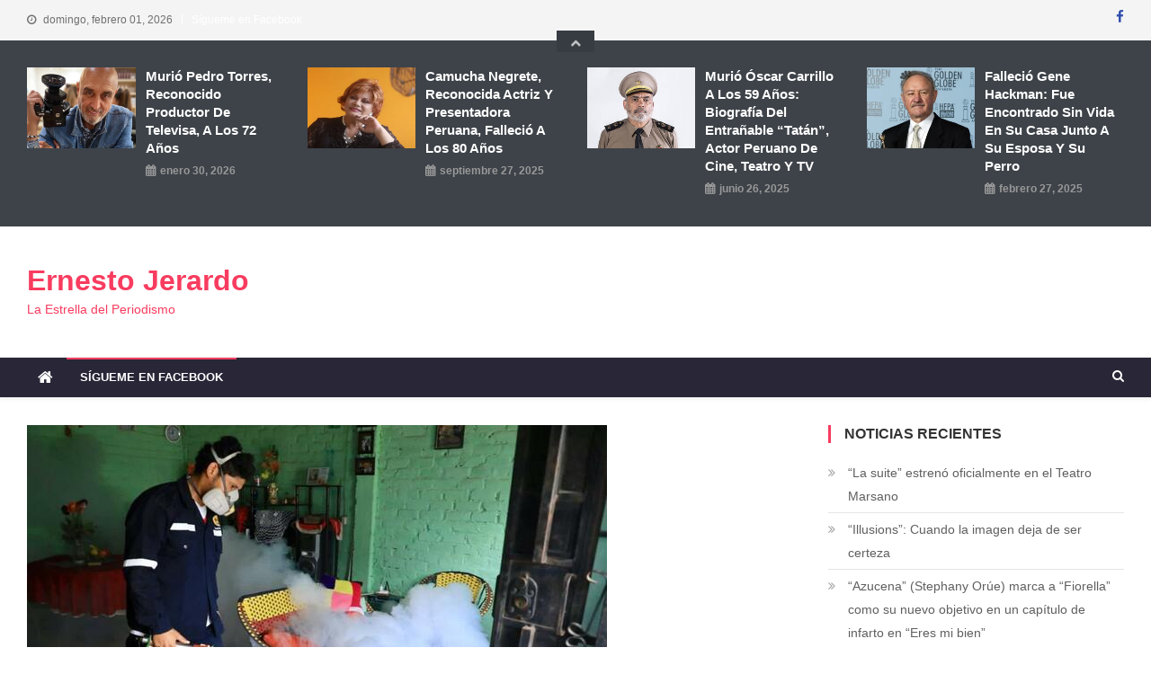

--- FILE ---
content_type: text/html; charset=UTF-8
request_url: https://www.ernestojerardo.com/2023/08/ins-advirtio-que-incremento-de-la-temperatura-por-el-cambio-climatico-favorece-la-propagacion-y-expansion-del-zancudo-transmisor-del-dengue/
body_size: 16645
content:
<!doctype html>
<html lang="es-PE">
<head>
<meta charset="UTF-8">
<meta name="viewport" content="width=device-width, initial-scale=1">
<link rel="profile" href="http://gmpg.org/xfn/11">

<title>INS advirtió que incremento de la temperatura por el cambio climático favorece la propagación y expansión del zancudo transmisor del dengue &#8211; Ernesto Jerardo</title>
<meta name='robots' content='max-image-preview:large' />
<link rel='dns-prefetch' href='//fonts.googleapis.com' />
<link rel="alternate" type="application/rss+xml" title="Ernesto Jerardo &raquo; Feed" href="https://www.ernestojerardo.com/feed/" />
<link rel="alternate" type="application/rss+xml" title="Ernesto Jerardo &raquo; Feed de los comentarios" href="https://www.ernestojerardo.com/comments/feed/" />
<link rel="alternate" type="application/rss+xml" title="Ernesto Jerardo &raquo; Comentario INS advirtió que incremento de la temperatura por el cambio climático favorece la propagación y expansión del zancudo transmisor del dengue del feed" href="https://www.ernestojerardo.com/2023/08/ins-advirtio-que-incremento-de-la-temperatura-por-el-cambio-climatico-favorece-la-propagacion-y-expansion-del-zancudo-transmisor-del-dengue/feed/" />
<link rel="alternate" title="oEmbed (JSON)" type="application/json+oembed" href="https://www.ernestojerardo.com/wp-json/oembed/1.0/embed?url=https%3A%2F%2Fwww.ernestojerardo.com%2F2023%2F08%2Fins-advirtio-que-incremento-de-la-temperatura-por-el-cambio-climatico-favorece-la-propagacion-y-expansion-del-zancudo-transmisor-del-dengue%2F" />
<link rel="alternate" title="oEmbed (XML)" type="text/xml+oembed" href="https://www.ernestojerardo.com/wp-json/oembed/1.0/embed?url=https%3A%2F%2Fwww.ernestojerardo.com%2F2023%2F08%2Fins-advirtio-que-incremento-de-la-temperatura-por-el-cambio-climatico-favorece-la-propagacion-y-expansion-del-zancudo-transmisor-del-dengue%2F&#038;format=xml" />
		<!-- This site uses the Google Analytics by MonsterInsights plugin v9.11.1 - Using Analytics tracking - https://www.monsterinsights.com/ -->
		<!-- Note: MonsterInsights is not currently configured on this site. The site owner needs to authenticate with Google Analytics in the MonsterInsights settings panel. -->
					<!-- No tracking code set -->
				<!-- / Google Analytics by MonsterInsights -->
		<style id='wp-img-auto-sizes-contain-inline-css' type='text/css'>
img:is([sizes=auto i],[sizes^="auto," i]){contain-intrinsic-size:3000px 1500px}
/*# sourceURL=wp-img-auto-sizes-contain-inline-css */
</style>
<style id='wp-emoji-styles-inline-css' type='text/css'>

	img.wp-smiley, img.emoji {
		display: inline !important;
		border: none !important;
		box-shadow: none !important;
		height: 1em !important;
		width: 1em !important;
		margin: 0 0.07em !important;
		vertical-align: -0.1em !important;
		background: none !important;
		padding: 0 !important;
	}
/*# sourceURL=wp-emoji-styles-inline-css */
</style>
<style id='wp-block-library-inline-css' type='text/css'>
:root{--wp-block-synced-color:#7a00df;--wp-block-synced-color--rgb:122,0,223;--wp-bound-block-color:var(--wp-block-synced-color);--wp-editor-canvas-background:#ddd;--wp-admin-theme-color:#007cba;--wp-admin-theme-color--rgb:0,124,186;--wp-admin-theme-color-darker-10:#006ba1;--wp-admin-theme-color-darker-10--rgb:0,107,160.5;--wp-admin-theme-color-darker-20:#005a87;--wp-admin-theme-color-darker-20--rgb:0,90,135;--wp-admin-border-width-focus:2px}@media (min-resolution:192dpi){:root{--wp-admin-border-width-focus:1.5px}}.wp-element-button{cursor:pointer}:root .has-very-light-gray-background-color{background-color:#eee}:root .has-very-dark-gray-background-color{background-color:#313131}:root .has-very-light-gray-color{color:#eee}:root .has-very-dark-gray-color{color:#313131}:root .has-vivid-green-cyan-to-vivid-cyan-blue-gradient-background{background:linear-gradient(135deg,#00d084,#0693e3)}:root .has-purple-crush-gradient-background{background:linear-gradient(135deg,#34e2e4,#4721fb 50%,#ab1dfe)}:root .has-hazy-dawn-gradient-background{background:linear-gradient(135deg,#faaca8,#dad0ec)}:root .has-subdued-olive-gradient-background{background:linear-gradient(135deg,#fafae1,#67a671)}:root .has-atomic-cream-gradient-background{background:linear-gradient(135deg,#fdd79a,#004a59)}:root .has-nightshade-gradient-background{background:linear-gradient(135deg,#330968,#31cdcf)}:root .has-midnight-gradient-background{background:linear-gradient(135deg,#020381,#2874fc)}:root{--wp--preset--font-size--normal:16px;--wp--preset--font-size--huge:42px}.has-regular-font-size{font-size:1em}.has-larger-font-size{font-size:2.625em}.has-normal-font-size{font-size:var(--wp--preset--font-size--normal)}.has-huge-font-size{font-size:var(--wp--preset--font-size--huge)}.has-text-align-center{text-align:center}.has-text-align-left{text-align:left}.has-text-align-right{text-align:right}.has-fit-text{white-space:nowrap!important}#end-resizable-editor-section{display:none}.aligncenter{clear:both}.items-justified-left{justify-content:flex-start}.items-justified-center{justify-content:center}.items-justified-right{justify-content:flex-end}.items-justified-space-between{justify-content:space-between}.screen-reader-text{border:0;clip-path:inset(50%);height:1px;margin:-1px;overflow:hidden;padding:0;position:absolute;width:1px;word-wrap:normal!important}.screen-reader-text:focus{background-color:#ddd;clip-path:none;color:#444;display:block;font-size:1em;height:auto;left:5px;line-height:normal;padding:15px 23px 14px;text-decoration:none;top:5px;width:auto;z-index:100000}html :where(.has-border-color){border-style:solid}html :where([style*=border-top-color]){border-top-style:solid}html :where([style*=border-right-color]){border-right-style:solid}html :where([style*=border-bottom-color]){border-bottom-style:solid}html :where([style*=border-left-color]){border-left-style:solid}html :where([style*=border-width]){border-style:solid}html :where([style*=border-top-width]){border-top-style:solid}html :where([style*=border-right-width]){border-right-style:solid}html :where([style*=border-bottom-width]){border-bottom-style:solid}html :where([style*=border-left-width]){border-left-style:solid}html :where(img[class*=wp-image-]){height:auto;max-width:100%}:where(figure){margin:0 0 1em}html :where(.is-position-sticky){--wp-admin--admin-bar--position-offset:var(--wp-admin--admin-bar--height,0px)}@media screen and (max-width:600px){html :where(.is-position-sticky){--wp-admin--admin-bar--position-offset:0px}}

/*# sourceURL=wp-block-library-inline-css */
</style><style id='global-styles-inline-css' type='text/css'>
:root{--wp--preset--aspect-ratio--square: 1;--wp--preset--aspect-ratio--4-3: 4/3;--wp--preset--aspect-ratio--3-4: 3/4;--wp--preset--aspect-ratio--3-2: 3/2;--wp--preset--aspect-ratio--2-3: 2/3;--wp--preset--aspect-ratio--16-9: 16/9;--wp--preset--aspect-ratio--9-16: 9/16;--wp--preset--color--black: #000000;--wp--preset--color--cyan-bluish-gray: #abb8c3;--wp--preset--color--white: #ffffff;--wp--preset--color--pale-pink: #f78da7;--wp--preset--color--vivid-red: #cf2e2e;--wp--preset--color--luminous-vivid-orange: #ff6900;--wp--preset--color--luminous-vivid-amber: #fcb900;--wp--preset--color--light-green-cyan: #7bdcb5;--wp--preset--color--vivid-green-cyan: #00d084;--wp--preset--color--pale-cyan-blue: #8ed1fc;--wp--preset--color--vivid-cyan-blue: #0693e3;--wp--preset--color--vivid-purple: #9b51e0;--wp--preset--gradient--vivid-cyan-blue-to-vivid-purple: linear-gradient(135deg,rgb(6,147,227) 0%,rgb(155,81,224) 100%);--wp--preset--gradient--light-green-cyan-to-vivid-green-cyan: linear-gradient(135deg,rgb(122,220,180) 0%,rgb(0,208,130) 100%);--wp--preset--gradient--luminous-vivid-amber-to-luminous-vivid-orange: linear-gradient(135deg,rgb(252,185,0) 0%,rgb(255,105,0) 100%);--wp--preset--gradient--luminous-vivid-orange-to-vivid-red: linear-gradient(135deg,rgb(255,105,0) 0%,rgb(207,46,46) 100%);--wp--preset--gradient--very-light-gray-to-cyan-bluish-gray: linear-gradient(135deg,rgb(238,238,238) 0%,rgb(169,184,195) 100%);--wp--preset--gradient--cool-to-warm-spectrum: linear-gradient(135deg,rgb(74,234,220) 0%,rgb(151,120,209) 20%,rgb(207,42,186) 40%,rgb(238,44,130) 60%,rgb(251,105,98) 80%,rgb(254,248,76) 100%);--wp--preset--gradient--blush-light-purple: linear-gradient(135deg,rgb(255,206,236) 0%,rgb(152,150,240) 100%);--wp--preset--gradient--blush-bordeaux: linear-gradient(135deg,rgb(254,205,165) 0%,rgb(254,45,45) 50%,rgb(107,0,62) 100%);--wp--preset--gradient--luminous-dusk: linear-gradient(135deg,rgb(255,203,112) 0%,rgb(199,81,192) 50%,rgb(65,88,208) 100%);--wp--preset--gradient--pale-ocean: linear-gradient(135deg,rgb(255,245,203) 0%,rgb(182,227,212) 50%,rgb(51,167,181) 100%);--wp--preset--gradient--electric-grass: linear-gradient(135deg,rgb(202,248,128) 0%,rgb(113,206,126) 100%);--wp--preset--gradient--midnight: linear-gradient(135deg,rgb(2,3,129) 0%,rgb(40,116,252) 100%);--wp--preset--font-size--small: 13px;--wp--preset--font-size--medium: 20px;--wp--preset--font-size--large: 36px;--wp--preset--font-size--x-large: 42px;--wp--preset--spacing--20: 0.44rem;--wp--preset--spacing--30: 0.67rem;--wp--preset--spacing--40: 1rem;--wp--preset--spacing--50: 1.5rem;--wp--preset--spacing--60: 2.25rem;--wp--preset--spacing--70: 3.38rem;--wp--preset--spacing--80: 5.06rem;--wp--preset--shadow--natural: 6px 6px 9px rgba(0, 0, 0, 0.2);--wp--preset--shadow--deep: 12px 12px 50px rgba(0, 0, 0, 0.4);--wp--preset--shadow--sharp: 6px 6px 0px rgba(0, 0, 0, 0.2);--wp--preset--shadow--outlined: 6px 6px 0px -3px rgb(255, 255, 255), 6px 6px rgb(0, 0, 0);--wp--preset--shadow--crisp: 6px 6px 0px rgb(0, 0, 0);}:where(.is-layout-flex){gap: 0.5em;}:where(.is-layout-grid){gap: 0.5em;}body .is-layout-flex{display: flex;}.is-layout-flex{flex-wrap: wrap;align-items: center;}.is-layout-flex > :is(*, div){margin: 0;}body .is-layout-grid{display: grid;}.is-layout-grid > :is(*, div){margin: 0;}:where(.wp-block-columns.is-layout-flex){gap: 2em;}:where(.wp-block-columns.is-layout-grid){gap: 2em;}:where(.wp-block-post-template.is-layout-flex){gap: 1.25em;}:where(.wp-block-post-template.is-layout-grid){gap: 1.25em;}.has-black-color{color: var(--wp--preset--color--black) !important;}.has-cyan-bluish-gray-color{color: var(--wp--preset--color--cyan-bluish-gray) !important;}.has-white-color{color: var(--wp--preset--color--white) !important;}.has-pale-pink-color{color: var(--wp--preset--color--pale-pink) !important;}.has-vivid-red-color{color: var(--wp--preset--color--vivid-red) !important;}.has-luminous-vivid-orange-color{color: var(--wp--preset--color--luminous-vivid-orange) !important;}.has-luminous-vivid-amber-color{color: var(--wp--preset--color--luminous-vivid-amber) !important;}.has-light-green-cyan-color{color: var(--wp--preset--color--light-green-cyan) !important;}.has-vivid-green-cyan-color{color: var(--wp--preset--color--vivid-green-cyan) !important;}.has-pale-cyan-blue-color{color: var(--wp--preset--color--pale-cyan-blue) !important;}.has-vivid-cyan-blue-color{color: var(--wp--preset--color--vivid-cyan-blue) !important;}.has-vivid-purple-color{color: var(--wp--preset--color--vivid-purple) !important;}.has-black-background-color{background-color: var(--wp--preset--color--black) !important;}.has-cyan-bluish-gray-background-color{background-color: var(--wp--preset--color--cyan-bluish-gray) !important;}.has-white-background-color{background-color: var(--wp--preset--color--white) !important;}.has-pale-pink-background-color{background-color: var(--wp--preset--color--pale-pink) !important;}.has-vivid-red-background-color{background-color: var(--wp--preset--color--vivid-red) !important;}.has-luminous-vivid-orange-background-color{background-color: var(--wp--preset--color--luminous-vivid-orange) !important;}.has-luminous-vivid-amber-background-color{background-color: var(--wp--preset--color--luminous-vivid-amber) !important;}.has-light-green-cyan-background-color{background-color: var(--wp--preset--color--light-green-cyan) !important;}.has-vivid-green-cyan-background-color{background-color: var(--wp--preset--color--vivid-green-cyan) !important;}.has-pale-cyan-blue-background-color{background-color: var(--wp--preset--color--pale-cyan-blue) !important;}.has-vivid-cyan-blue-background-color{background-color: var(--wp--preset--color--vivid-cyan-blue) !important;}.has-vivid-purple-background-color{background-color: var(--wp--preset--color--vivid-purple) !important;}.has-black-border-color{border-color: var(--wp--preset--color--black) !important;}.has-cyan-bluish-gray-border-color{border-color: var(--wp--preset--color--cyan-bluish-gray) !important;}.has-white-border-color{border-color: var(--wp--preset--color--white) !important;}.has-pale-pink-border-color{border-color: var(--wp--preset--color--pale-pink) !important;}.has-vivid-red-border-color{border-color: var(--wp--preset--color--vivid-red) !important;}.has-luminous-vivid-orange-border-color{border-color: var(--wp--preset--color--luminous-vivid-orange) !important;}.has-luminous-vivid-amber-border-color{border-color: var(--wp--preset--color--luminous-vivid-amber) !important;}.has-light-green-cyan-border-color{border-color: var(--wp--preset--color--light-green-cyan) !important;}.has-vivid-green-cyan-border-color{border-color: var(--wp--preset--color--vivid-green-cyan) !important;}.has-pale-cyan-blue-border-color{border-color: var(--wp--preset--color--pale-cyan-blue) !important;}.has-vivid-cyan-blue-border-color{border-color: var(--wp--preset--color--vivid-cyan-blue) !important;}.has-vivid-purple-border-color{border-color: var(--wp--preset--color--vivid-purple) !important;}.has-vivid-cyan-blue-to-vivid-purple-gradient-background{background: var(--wp--preset--gradient--vivid-cyan-blue-to-vivid-purple) !important;}.has-light-green-cyan-to-vivid-green-cyan-gradient-background{background: var(--wp--preset--gradient--light-green-cyan-to-vivid-green-cyan) !important;}.has-luminous-vivid-amber-to-luminous-vivid-orange-gradient-background{background: var(--wp--preset--gradient--luminous-vivid-amber-to-luminous-vivid-orange) !important;}.has-luminous-vivid-orange-to-vivid-red-gradient-background{background: var(--wp--preset--gradient--luminous-vivid-orange-to-vivid-red) !important;}.has-very-light-gray-to-cyan-bluish-gray-gradient-background{background: var(--wp--preset--gradient--very-light-gray-to-cyan-bluish-gray) !important;}.has-cool-to-warm-spectrum-gradient-background{background: var(--wp--preset--gradient--cool-to-warm-spectrum) !important;}.has-blush-light-purple-gradient-background{background: var(--wp--preset--gradient--blush-light-purple) !important;}.has-blush-bordeaux-gradient-background{background: var(--wp--preset--gradient--blush-bordeaux) !important;}.has-luminous-dusk-gradient-background{background: var(--wp--preset--gradient--luminous-dusk) !important;}.has-pale-ocean-gradient-background{background: var(--wp--preset--gradient--pale-ocean) !important;}.has-electric-grass-gradient-background{background: var(--wp--preset--gradient--electric-grass) !important;}.has-midnight-gradient-background{background: var(--wp--preset--gradient--midnight) !important;}.has-small-font-size{font-size: var(--wp--preset--font-size--small) !important;}.has-medium-font-size{font-size: var(--wp--preset--font-size--medium) !important;}.has-large-font-size{font-size: var(--wp--preset--font-size--large) !important;}.has-x-large-font-size{font-size: var(--wp--preset--font-size--x-large) !important;}
/*# sourceURL=global-styles-inline-css */
</style>

<style id='classic-theme-styles-inline-css' type='text/css'>
/*! This file is auto-generated */
.wp-block-button__link{color:#fff;background-color:#32373c;border-radius:9999px;box-shadow:none;text-decoration:none;padding:calc(.667em + 2px) calc(1.333em + 2px);font-size:1.125em}.wp-block-file__button{background:#32373c;color:#fff;text-decoration:none}
/*# sourceURL=/wp-includes/css/classic-themes.min.css */
</style>
<link rel='stylesheet' id='dashicons-css' href='https://www.ernestojerardo.com/wp-includes/css/dashicons.min.css?ver=6.9' type='text/css' media='all' />
<link rel='stylesheet' id='everest-forms-general-css' href='https://www.ernestojerardo.com/wp-content/plugins/everest-forms/assets/css/everest-forms.css?ver=3.4.2.1' type='text/css' media='all' />
<link rel='stylesheet' id='jquery-intl-tel-input-css' href='https://www.ernestojerardo.com/wp-content/plugins/everest-forms/assets/css/intlTelInput.css?ver=3.4.2.1' type='text/css' media='all' />
<link rel='stylesheet' id='fb-widget-frontend-style-css' href='https://www.ernestojerardo.com/wp-content/plugins/facebook-pagelike-widget/assets/css/style.css?ver=1.0.0' type='text/css' media='all' />
<link rel='stylesheet' id='news-vibrant-fonts-css' href='https://fonts.googleapis.com/css?family=Roboto+Condensed%3A300italic%2C400italic%2C700italic%2C400%2C300%2C700%7CTitillium+Web%3A400%2C600%2C700%2C300&#038;subset=latin%2Clatin-ext' type='text/css' media='all' />
<link rel='stylesheet' id='font-awesome-css' href='https://www.ernestojerardo.com/wp-content/themes/news-vibrant/assets/library/font-awesome/css/font-awesome.min.css?ver=4.7.0' type='text/css' media='all' />
<link rel='stylesheet' id='lightslider-style-css' href='https://www.ernestojerardo.com/wp-content/themes/news-vibrant/assets/library/lightslider/css/lightslider.min.css?ver=1.1.6' type='text/css' media='all' />
<link rel='stylesheet' id='news-vibrant-parent-style-css' href='https://www.ernestojerardo.com/wp-content/themes/news-vibrant/style.css?ver=1.0.2' type='text/css' media='all' />
<link rel='stylesheet' id='news-vibrant-parent-responsive-css' href='https://www.ernestojerardo.com/wp-content/themes/news-vibrant/assets/css/nv-responsive.css?ver=1.0.2' type='text/css' media='all' />
<link rel='stylesheet' id='heading-news-css' href='https://www.ernestojerardo.com/wp-content/themes/heading-news/style.css?ver=1.0.2' type='text/css' media='all' />
<style id='heading-news-inline-css' type='text/css'>
.category-button.nv-cat-1783 a{background:#d100d8}
.category-button.nv-cat-1783 a:hover{background:#9f00a6}
.nv-block-title:hover .nv-cat-1783{color:#d100d8}
.nv-block-title.nv-cat-1783{border-left-color:#d100d8}
#site-navigation ul li.nv-cat-1783 a:before{background-color:#d100d8}
.category-button.nv-cat-2507 a{background:#00a9e0}
.category-button.nv-cat-2507 a:hover{background:#0077ae}
.nv-block-title:hover .nv-cat-2507{color:#00a9e0}
.nv-block-title.nv-cat-2507{border-left-color:#00a9e0}
#site-navigation ul li.nv-cat-2507 a:before{background-color:#00a9e0}
.category-button.nv-cat-3159 a{background:#00a9e0}
.category-button.nv-cat-3159 a:hover{background:#0077ae}
.nv-block-title:hover .nv-cat-3159{color:#00a9e0}
.nv-block-title.nv-cat-3159{border-left-color:#00a9e0}
#site-navigation ul li.nv-cat-3159 a:before{background-color:#00a9e0}
.category-button.nv-cat-28184 a{background:#dd9933}
.category-button.nv-cat-28184 a:hover{background:#ab6701}
.nv-block-title:hover .nv-cat-28184{color:#dd9933}
.nv-block-title.nv-cat-28184{border-left-color:#dd9933}
#site-navigation ul li.nv-cat-28184 a:before{background-color:#dd9933}
.category-button.nv-cat-998 a{background:#dd3333}
.category-button.nv-cat-998 a:hover{background:#ab0101}
.nv-block-title:hover .nv-cat-998{color:#dd3333}
.nv-block-title.nv-cat-998{border-left-color:#dd3333}
#site-navigation ul li.nv-cat-998 a:before{background-color:#dd3333}
.category-button.nv-cat-28098 a{background:#81d742}
.category-button.nv-cat-28098 a:hover{background:#4fa510}
.nv-block-title:hover .nv-cat-28098{color:#81d742}
.nv-block-title.nv-cat-28098{border-left-color:#81d742}
#site-navigation ul li.nv-cat-28098 a:before{background-color:#81d742}
.category-button.nv-cat-230 a{background:#00a9e0}
.category-button.nv-cat-230 a:hover{background:#0077ae}
.nv-block-title:hover .nv-cat-230{color:#00a9e0}
.nv-block-title.nv-cat-230{border-left-color:#00a9e0}
#site-navigation ul li.nv-cat-230 a:before{background-color:#00a9e0}
.category-button.nv-cat-28096 a{background:#8224e3}
.category-button.nv-cat-28096 a:hover{background:#5000b1}
.nv-block-title:hover .nv-cat-28096{color:#8224e3}
.nv-block-title.nv-cat-28096{border-left-color:#8224e3}
#site-navigation ul li.nv-cat-28096 a:before{background-color:#8224e3}
.category-button.nv-cat-28190 a{background:#eeee22}
.category-button.nv-cat-28190 a:hover{background:#bcbc00}
.nv-block-title:hover .nv-cat-28190{color:#eeee22}
.nv-block-title.nv-cat-28190{border-left-color:#eeee22}
#site-navigation ul li.nv-cat-28190 a:before{background-color:#eeee22}
.category-button.nv-cat-30210 a{background:#00a9e0}
.category-button.nv-cat-30210 a:hover{background:#0077ae}
.nv-block-title:hover .nv-cat-30210{color:#00a9e0}
.nv-block-title.nv-cat-30210{border-left-color:#00a9e0}
#site-navigation ul li.nv-cat-30210 a:before{background-color:#00a9e0}
.category-button.nv-cat-53 a{background:#00a9e0}
.category-button.nv-cat-53 a:hover{background:#0077ae}
.nv-block-title:hover .nv-cat-53{color:#00a9e0}
.nv-block-title.nv-cat-53{border-left-color:#00a9e0}
#site-navigation ul li.nv-cat-53 a:before{background-color:#00a9e0}
.category-button.nv-cat-1310 a{background:#00a9e0}
.category-button.nv-cat-1310 a:hover{background:#0077ae}
.nv-block-title:hover .nv-cat-1310{color:#00a9e0}
.nv-block-title.nv-cat-1310{border-left-color:#00a9e0}
#site-navigation ul li.nv-cat-1310 a:before{background-color:#00a9e0}
.category-button.nv-cat-28707 a{background:#00a9e0}
.category-button.nv-cat-28707 a:hover{background:#0077ae}
.nv-block-title:hover .nv-cat-28707{color:#00a9e0}
.nv-block-title.nv-cat-28707{border-left-color:#00a9e0}
#site-navigation ul li.nv-cat-28707 a:before{background-color:#00a9e0}
.category-button.nv-cat-178 a{background:#00a9e0}
.category-button.nv-cat-178 a:hover{background:#0077ae}
.nv-block-title:hover .nv-cat-178{color:#00a9e0}
.nv-block-title.nv-cat-178{border-left-color:#00a9e0}
#site-navigation ul li.nv-cat-178 a:before{background-color:#00a9e0}
.category-button.nv-cat-28108 a{background:#00a9e0}
.category-button.nv-cat-28108 a:hover{background:#0077ae}
.nv-block-title:hover .nv-cat-28108{color:#00a9e0}
.nv-block-title.nv-cat-28108{border-left-color:#00a9e0}
#site-navigation ul li.nv-cat-28108 a:before{background-color:#00a9e0}
.category-button.nv-cat-3 a{background:#00a9e0}
.category-button.nv-cat-3 a:hover{background:#0077ae}
.nv-block-title:hover .nv-cat-3{color:#00a9e0}
.nv-block-title.nv-cat-3{border-left-color:#00a9e0}
#site-navigation ul li.nv-cat-3 a:before{background-color:#00a9e0}
.category-button.nv-cat-237 a{background:#00a9e0}
.category-button.nv-cat-237 a:hover{background:#0077ae}
.nv-block-title:hover .nv-cat-237{color:#00a9e0}
.nv-block-title.nv-cat-237{border-left-color:#00a9e0}
#site-navigation ul li.nv-cat-237 a:before{background-color:#00a9e0}
.category-button.nv-cat-28252 a{background:#00a9e0}
.category-button.nv-cat-28252 a:hover{background:#0077ae}
.nv-block-title:hover .nv-cat-28252{color:#00a9e0}
.nv-block-title.nv-cat-28252{border-left-color:#00a9e0}
#site-navigation ul li.nv-cat-28252 a:before{background-color:#00a9e0}
.category-button.nv-cat-23265 a{background:#00a9e0}
.category-button.nv-cat-23265 a:hover{background:#0077ae}
.nv-block-title:hover .nv-cat-23265{color:#00a9e0}
.nv-block-title.nv-cat-23265{border-left-color:#00a9e0}
#site-navigation ul li.nv-cat-23265 a:before{background-color:#00a9e0}
.category-button.nv-cat-1309 a{background:#00a9e0}
.category-button.nv-cat-1309 a:hover{background:#0077ae}
.nv-block-title:hover .nv-cat-1309{color:#00a9e0}
.nv-block-title.nv-cat-1309{border-left-color:#00a9e0}
#site-navigation ul li.nv-cat-1309 a:before{background-color:#00a9e0}
.category-button.nv-cat-1449 a{background:#00a9e0}
.category-button.nv-cat-1449 a:hover{background:#0077ae}
.nv-block-title:hover .nv-cat-1449{color:#00a9e0}
.nv-block-title.nv-cat-1449{border-left-color:#00a9e0}
#site-navigation ul li.nv-cat-1449 a:before{background-color:#00a9e0}
.category-button.nv-cat-46877 a{background:#00a9e0}
.category-button.nv-cat-46877 a:hover{background:#0077ae}
.nv-block-title:hover .nv-cat-46877{color:#00a9e0}
.nv-block-title.nv-cat-46877{border-left-color:#00a9e0}
#site-navigation ul li.nv-cat-46877 a:before{background-color:#00a9e0}
.category-button.nv-cat-18590 a{background:#00a9e0}
.category-button.nv-cat-18590 a:hover{background:#0077ae}
.nv-block-title:hover .nv-cat-18590{color:#00a9e0}
.nv-block-title.nv-cat-18590{border-left-color:#00a9e0}
#site-navigation ul li.nv-cat-18590 a:before{background-color:#00a9e0}
.category-button.nv-cat-13211 a{background:#00a9e0}
.category-button.nv-cat-13211 a:hover{background:#0077ae}
.nv-block-title:hover .nv-cat-13211{color:#00a9e0}
.nv-block-title.nv-cat-13211{border-left-color:#00a9e0}
#site-navigation ul li.nv-cat-13211 a:before{background-color:#00a9e0}
.category-button.nv-cat-36219 a{background:#00a9e0}
.category-button.nv-cat-36219 a:hover{background:#0077ae}
.nv-block-title:hover .nv-cat-36219{color:#00a9e0}
.nv-block-title.nv-cat-36219{border-left-color:#00a9e0}
#site-navigation ul li.nv-cat-36219 a:before{background-color:#00a9e0}
.category-button.nv-cat-2 a{background:#00a9e0}
.category-button.nv-cat-2 a:hover{background:#0077ae}
.nv-block-title:hover .nv-cat-2{color:#00a9e0}
.nv-block-title.nv-cat-2{border-left-color:#00a9e0}
#site-navigation ul li.nv-cat-2 a:before{background-color:#00a9e0}
.category-button.nv-cat-79 a{background:#00a9e0}
.category-button.nv-cat-79 a:hover{background:#0077ae}
.nv-block-title:hover .nv-cat-79{color:#00a9e0}
.nv-block-title.nv-cat-79{border-left-color:#00a9e0}
#site-navigation ul li.nv-cat-79 a:before{background-color:#00a9e0}
.category-button.nv-cat-31854 a{background:#00a9e0}
.category-button.nv-cat-31854 a:hover{background:#0077ae}
.nv-block-title:hover .nv-cat-31854{color:#00a9e0}
.nv-block-title.nv-cat-31854{border-left-color:#00a9e0}
#site-navigation ul li.nv-cat-31854 a:before{background-color:#00a9e0}
.category-button.nv-cat-1100 a{background:#00a9e0}
.category-button.nv-cat-1100 a:hover{background:#0077ae}
.nv-block-title:hover .nv-cat-1100{color:#00a9e0}
.nv-block-title.nv-cat-1100{border-left-color:#00a9e0}
#site-navigation ul li.nv-cat-1100 a:before{background-color:#00a9e0}
.category-button.nv-cat-66545 a{background:#00a9e0}
.category-button.nv-cat-66545 a:hover{background:#0077ae}
.nv-block-title:hover .nv-cat-66545{color:#00a9e0}
.nv-block-title.nv-cat-66545{border-left-color:#00a9e0}
#site-navigation ul li.nv-cat-66545 a:before{background-color:#00a9e0}
.category-button.nv-cat-75643 a{background:#00a9e0}
.category-button.nv-cat-75643 a:hover{background:#0077ae}
.nv-block-title:hover .nv-cat-75643{color:#00a9e0}
.nv-block-title.nv-cat-75643{border-left-color:#00a9e0}
#site-navigation ul li.nv-cat-75643 a:before{background-color:#00a9e0}
.category-button.nv-cat-35464 a{background:#00a9e0}
.category-button.nv-cat-35464 a:hover{background:#0077ae}
.nv-block-title:hover .nv-cat-35464{color:#00a9e0}
.nv-block-title.nv-cat-35464{border-left-color:#00a9e0}
#site-navigation ul li.nv-cat-35464 a:before{background-color:#00a9e0}
.category-button.nv-cat-78949 a{background:#00a9e0}
.category-button.nv-cat-78949 a:hover{background:#0077ae}
.nv-block-title:hover .nv-cat-78949{color:#00a9e0}
.nv-block-title.nv-cat-78949{border-left-color:#00a9e0}
#site-navigation ul li.nv-cat-78949 a:before{background-color:#00a9e0}
.category-button.nv-cat-2837 a{background:#00a9e0}
.category-button.nv-cat-2837 a:hover{background:#0077ae}
.nv-block-title:hover .nv-cat-2837{color:#00a9e0}
.nv-block-title.nv-cat-2837{border-left-color:#00a9e0}
#site-navigation ul li.nv-cat-2837 a:before{background-color:#00a9e0}
.category-button.nv-cat-66059 a{background:#00a9e0}
.category-button.nv-cat-66059 a:hover{background:#0077ae}
.nv-block-title:hover .nv-cat-66059{color:#00a9e0}
.nv-block-title.nv-cat-66059{border-left-color:#00a9e0}
#site-navigation ul li.nv-cat-66059 a:before{background-color:#00a9e0}
.category-button.nv-cat-57166 a{background:#00a9e0}
.category-button.nv-cat-57166 a:hover{background:#0077ae}
.nv-block-title:hover .nv-cat-57166{color:#00a9e0}
.nv-block-title.nv-cat-57166{border-left-color:#00a9e0}
#site-navigation ul li.nv-cat-57166 a:before{background-color:#00a9e0}
.category-button.nv-cat-6002 a{background:#00a9e0}
.category-button.nv-cat-6002 a:hover{background:#0077ae}
.nv-block-title:hover .nv-cat-6002{color:#00a9e0}
.nv-block-title.nv-cat-6002{border-left-color:#00a9e0}
#site-navigation ul li.nv-cat-6002 a:before{background-color:#00a9e0}
.category-button.nv-cat-16575 a{background:#00a9e0}
.category-button.nv-cat-16575 a:hover{background:#0077ae}
.nv-block-title:hover .nv-cat-16575{color:#00a9e0}
.nv-block-title.nv-cat-16575{border-left-color:#00a9e0}
#site-navigation ul li.nv-cat-16575 a:before{background-color:#00a9e0}
.category-button.nv-cat-28143 a{background:#00a9e0}
.category-button.nv-cat-28143 a:hover{background:#0077ae}
.nv-block-title:hover .nv-cat-28143{color:#00a9e0}
.nv-block-title.nv-cat-28143{border-left-color:#00a9e0}
#site-navigation ul li.nv-cat-28143 a:before{background-color:#00a9e0}
.category-button.nv-cat-89 a{background:#00a9e0}
.category-button.nv-cat-89 a:hover{background:#0077ae}
.nv-block-title:hover .nv-cat-89{color:#00a9e0}
.nv-block-title.nv-cat-89{border-left-color:#00a9e0}
#site-navigation ul li.nv-cat-89 a:before{background-color:#00a9e0}
.category-button.nv-cat-127 a{background:#00a9e0}
.category-button.nv-cat-127 a:hover{background:#0077ae}
.nv-block-title:hover .nv-cat-127{color:#00a9e0}
.nv-block-title.nv-cat-127{border-left-color:#00a9e0}
#site-navigation ul li.nv-cat-127 a:before{background-color:#00a9e0}
.category-button.nv-cat-15 a{background:#00a9e0}
.category-button.nv-cat-15 a:hover{background:#0077ae}
.nv-block-title:hover .nv-cat-15{color:#00a9e0}
.nv-block-title.nv-cat-15{border-left-color:#00a9e0}
#site-navigation ul li.nv-cat-15 a:before{background-color:#00a9e0}
.category-button.nv-cat-71080 a{background:#00a9e0}
.category-button.nv-cat-71080 a:hover{background:#0077ae}
.nv-block-title:hover .nv-cat-71080{color:#00a9e0}
.nv-block-title.nv-cat-71080{border-left-color:#00a9e0}
#site-navigation ul li.nv-cat-71080 a:before{background-color:#00a9e0}
.category-button.nv-cat-16973 a{background:#00a9e0}
.category-button.nv-cat-16973 a:hover{background:#0077ae}
.nv-block-title:hover .nv-cat-16973{color:#00a9e0}
.nv-block-title.nv-cat-16973{border-left-color:#00a9e0}
#site-navigation ul li.nv-cat-16973 a:before{background-color:#00a9e0}
.category-button.nv-cat-39303 a{background:#00a9e0}
.category-button.nv-cat-39303 a:hover{background:#0077ae}
.nv-block-title:hover .nv-cat-39303{color:#00a9e0}
.nv-block-title.nv-cat-39303{border-left-color:#00a9e0}
#site-navigation ul li.nv-cat-39303 a:before{background-color:#00a9e0}
.category-button.nv-cat-1 a{background:#00a9e0}
.category-button.nv-cat-1 a:hover{background:#0077ae}
.nv-block-title:hover .nv-cat-1{color:#00a9e0}
.nv-block-title.nv-cat-1{border-left-color:#00a9e0}
#site-navigation ul li.nv-cat-1 a:before{background-color:#00a9e0}
.category-button.nv-cat-28489 a{background:#00a9e0}
.category-button.nv-cat-28489 a:hover{background:#0077ae}
.nv-block-title:hover .nv-cat-28489{color:#00a9e0}
.nv-block-title.nv-cat-28489{border-left-color:#00a9e0}
#site-navigation ul li.nv-cat-28489 a:before{background-color:#00a9e0}
.category-button.nv-cat-31569 a{background:#00a9e0}
.category-button.nv-cat-31569 a:hover{background:#0077ae}
.nv-block-title:hover .nv-cat-31569{color:#00a9e0}
.nv-block-title.nv-cat-31569{border-left-color:#00a9e0}
#site-navigation ul li.nv-cat-31569 a:before{background-color:#00a9e0}
.category-button.nv-cat-28156 a{background:#00a9e0}
.category-button.nv-cat-28156 a:hover{background:#0077ae}
.nv-block-title:hover .nv-cat-28156{color:#00a9e0}
.nv-block-title.nv-cat-28156{border-left-color:#00a9e0}
#site-navigation ul li.nv-cat-28156 a:before{background-color:#00a9e0}
.category-button.nv-cat-15803 a{background:#00a9e0}
.category-button.nv-cat-15803 a:hover{background:#0077ae}
.nv-block-title:hover .nv-cat-15803{color:#00a9e0}
.nv-block-title.nv-cat-15803{border-left-color:#00a9e0}
#site-navigation ul li.nv-cat-15803 a:before{background-color:#00a9e0}
.navigation .nav-links a,.bttn,button,input[type='button'],input[type='reset'],input[type='submit'],.navigation .nav-links a:hover,.bttn:hover,button,input[type='button']:hover,input[type='reset']:hover,input[type='submit']:hover,.widget_search .search-submit,.widget_tag_cloud .tagcloud a:hover,.edit-link .post-edit-link,.reply .comment-reply-link,.home .nv-home-icon a,.nv-home-icon a:hover,#site-navigation ul li a:before,.nv-header-search-wrapper .search-form-main .search-submit,.ticker-caption,.comments-link:hover a,.news_vibrant_featured_slider .slider-posts .lSAction > a:hover,.news_vibrant_default_tabbed ul.widget-tabs li,.news_vibrant_default_tabbed ul.widget-tabs li.ui-tabs-active,.news_vibrant_default_tabbed ul.widget-tabs li:hover,.nv-block-title-nav-wrap .carousel-nav-action .carousel-controls:hover,.news_vibrant_social_media .social-link a,.news_vibrant_social_media .social-link a:hover,.nv-archive-more .nv-button:hover,.error404 .page-title,#nv-scrollup,.menu-toggle:hover{background:#f83c5f}
a,a:hover,a:focus,a:active,.widget a:hover,.widget a:hover::before,.widget li:hover::before,.entry-footer a:hover,.comment-author .fn .url:hover,#cancel-comment-reply-link,#cancel-comment-reply-link:before,.logged-in-as a,.nv-featured-posts-wrapper .nv-single-post-wrap .nv-post-content .nv-post-meta span:hover,.nv-featured-posts-wrapper .nv-single-post-wrap .nv-post-content .nv-post-meta span a:hover,.search-main:hover,.nv-ticker-block .lSAction>a:hover,.nv-slide-content-wrap .post-title a:hover,.news_vibrant_featured_posts .nv-single-post .nv-post-content .nv-post-title a:hover,.news_vibrant_carousel .nv-single-post .nv-post-title a:hover,.news_vibrant_block_posts .layout3 .nv-primary-block-wrap .nv-single-post .nv-post-title a:hover,.news_vibrant_featured_slider .featured-posts .nv-single-post .nv-post-content .nv-post-title a:hover,.nv-featured-posts-wrapper .nv-single-post-wrap .nv-post-content .nv-post-title a:hover,.nv-post-title.large-size a:hover,.nv-post-title.small-size a:hover,.nv-post-meta span:hover,.nv-post-meta span a:hover,.news_vibrant_featured_posts .nv-single-post-wrap .nv-post-content .nv-post-meta span:hover,.news_vibrant_featured_posts .nv-single-post-wrap .nv-post-content .nv-post-meta span a:hover,.nv-post-title.small-size a:hover,#top-footer .widget a:hover,#top-footer .widget a:hover:before,#top-footer .widget li:hover:before,#footer-navigation ul li a:hover,.entry-title a:hover,.entry-meta span a:hover,.entry-meta span:hover,.search-main a:hover{color:#f83c5f}
.navigation .nav-links a,.bttn,button,input[type='button'],input[type='reset'],input[type='submit'],.widget_search .search-submit,#top-footer .widget-title,.nv-archive-more .nv-button:hover{border-color:#f83c5f}
.comment-list .comment-body,.nv-header-search-wrapper .search-form-main,.comments-link:hover a::after{border-top-color:#f83c5f}
.nv-header-search-wrapper .search-form-main:before{border-bottom-color:#f83c5f}
.nv-block-title,.widget-title,.page-header .page-title,.nv-related-title{border-left-color:#f83c5f}
.nv-block-title::after,.widget-title:after,.page-header .page-title:after,.nv-related-title:after{background:#f83c5f}
.site-title a,.site-description{color:#f83c5f}
/*# sourceURL=heading-news-inline-css */
</style>
<script type="text/javascript" src="https://www.ernestojerardo.com/wp-includes/js/jquery/jquery.min.js?ver=3.7.1" id="jquery-core-js"></script>
<script type="text/javascript" src="https://www.ernestojerardo.com/wp-includes/js/jquery/jquery-migrate.min.js?ver=3.4.1" id="jquery-migrate-js"></script>
<link rel="https://api.w.org/" href="https://www.ernestojerardo.com/wp-json/" /><link rel="alternate" title="JSON" type="application/json" href="https://www.ernestojerardo.com/wp-json/wp/v2/posts/157264" /><link rel="EditURI" type="application/rsd+xml" title="RSD" href="https://www.ernestojerardo.com/xmlrpc.php?rsd" />
<meta name="generator" content="WordPress 6.9" />
<meta name="generator" content="Everest Forms 3.4.2.1" />
<link rel="canonical" href="https://www.ernestojerardo.com/2023/08/ins-advirtio-que-incremento-de-la-temperatura-por-el-cambio-climatico-favorece-la-propagacion-y-expansion-del-zancudo-transmisor-del-dengue/" />
<link rel='shortlink' href='https://www.ernestojerardo.com/?p=157264' />
<!-- auto ad code generated by Easy Google AdSense plugin v1.0.13 --><script async src="https://pagead2.googlesyndication.com/pagead/js/adsbygoogle.js?client=ca-pub-7754658628462706" crossorigin="anonymous"></script><!-- Easy Google AdSense plugin --><link rel="pingback" href="https://www.ernestojerardo.com/xmlrpc.php"></head>

<body class="wp-singular post-template-default single single-post postid-157264 single-format-standard wp-theme-news-vibrant wp-child-theme-heading-news everest-forms-no-js heading-news-theme right-sidebar fullwidth_layout">

<div id="page" class="site">
	<a class="skip-link screen-reader-text" href="#content">Skip to content</a>
	
	<div class="nv-top-header-wrap"><div class="cv-container">		<div class="nv-top-left-section-wrapper">
			<div class="date-section">domingo, febrero 01, 2026</div>				<nav id="top-navigation" class="top-navigation" role="navigation">
					<div class="menu-principal-container"><ul id="top-menu" class="menu"><li id="menu-item-145636" class="menu-item menu-item-type-custom menu-item-object-custom menu-item-145636"><a href="https://www.facebook.com/ernestojerardo">Sígueme en Facebook</a></li>
</ul></div>				</nav><!-- #site-navigation -->
					</div><!-- .nv-top-left-section-wrapper -->
		<div class="nv-top-right-section-wrapper">
			<div class="nv-social-icons-wrapper"><span class="social-link"><a href="https://www.facebook.com/ernestojerardo" target="_blank"><i class="fa fa-facebook-f"></i></a></span></div><!-- .nv-social-icons-wrapper -->		</div><!-- .nv-top-right-section-wrapper -->
<div class="nv-top-featured-toggle toggle-icon" title="Feature Posts"><i class="fa fa-chevron-up"> </i></div></div><!-- .cv-container --></div><!-- .nv-top-header-wrap --><div class="nv-top-featured-wrapper"><div class="cv-container">		<div class="nv-featured-posts-wrapper">
                            <div class="nv-single-post-wrap nv-clearfix">
                        <div class="nv-single-post">
                            <div class="nv-post-thumb">
                                <a href="https://www.ernestojerardo.com/2026/01/murio-pedro-torres-reconocido-productor-de-televisa-a-los-72-anos/">
                                    <body><img width="272" height="204" src="https://www.ernestojerardo.com/wp-content/uploads/2026/01/pedro-torres-272x204.webp" class="attachment-news-vibrant-block-thumb size-news-vibrant-block-thumb wp-post-image" alt="" decoding="async" fetchpriority="high" loading="lazy"></body>                                </a>
                            </div><!-- .nv-post-thumb -->
                            <div class="nv-post-content">
                                <h3 class="nv-post-title small-size"><a href="https://www.ernestojerardo.com/2026/01/murio-pedro-torres-reconocido-productor-de-televisa-a-los-72-anos/">Murió Pedro Torres, reconocido productor de Televisa, a los 72 años</a></h3>
                                <div class="nv-post-meta"> <span class="posted-on"><a href="https://www.ernestojerardo.com/2026/01/murio-pedro-torres-reconocido-productor-de-televisa-a-los-72-anos/" rel="bookmark"><time class="entry-date published" datetime="2026-01-30T12:54:34+00:00">enero 30, 2026</time><time class="updated" datetime="2026-01-30T19:16:34+00:00">enero 30, 2026</time></a></span> </div>
                            </div><!-- .nv-post-content -->
                        </div> <!-- nv-single-post -->
                    </div><!-- .nv-single-post-wrap -->
                            <div class="nv-single-post-wrap nv-clearfix">
                        <div class="nv-single-post">
                            <div class="nv-post-thumb">
                                <a href="https://www.ernestojerardo.com/2025/09/camucha-negrete-reconocida-actriz-y-presentadora-peruana-fallecio-a-los-80-anos/">
                                    <body><img width="272" height="204" src="https://www.ernestojerardo.com/wp-content/uploads/2025/09/4RAC4QUWHZB2ZI275A24XDULQE-272x204.webp" class="attachment-news-vibrant-block-thumb size-news-vibrant-block-thumb wp-post-image" alt="" decoding="async" loading="lazy"></body>                                </a>
                            </div><!-- .nv-post-thumb -->
                            <div class="nv-post-content">
                                <h3 class="nv-post-title small-size"><a href="https://www.ernestojerardo.com/2025/09/camucha-negrete-reconocida-actriz-y-presentadora-peruana-fallecio-a-los-80-anos/">Camucha Negrete, reconocida actriz y presentadora peruana, falleció a los 80 años</a></h3>
                                <div class="nv-post-meta"> <span class="posted-on"><a href="https://www.ernestojerardo.com/2025/09/camucha-negrete-reconocida-actriz-y-presentadora-peruana-fallecio-a-los-80-anos/" rel="bookmark"><time class="entry-date published" datetime="2025-09-27T10:15:51+00:00">septiembre 27, 2025</time><time class="updated" datetime="2025-10-08T15:56:53+00:00">octubre 8, 2025</time></a></span> </div>
                            </div><!-- .nv-post-content -->
                        </div> <!-- nv-single-post -->
                    </div><!-- .nv-single-post-wrap -->
                            <div class="nv-single-post-wrap nv-clearfix">
                        <div class="nv-single-post">
                            <div class="nv-post-thumb">
                                <a href="https://www.ernestojerardo.com/2025/06/murio-oscar-carrillo-a-los-59-anos-biografia-del-entranable-tatan-actor-peruano-de-cine-teatro-y-tv/">
                                    <body><img width="272" height="204" src="https://www.ernestojerardo.com/wp-content/uploads/2025/06/66b6b00bdd1365046c7b088c-272x204.jpg" class="attachment-news-vibrant-block-thumb size-news-vibrant-block-thumb wp-post-image" alt="" decoding="async" loading="lazy"></body>                                </a>
                            </div><!-- .nv-post-thumb -->
                            <div class="nv-post-content">
                                <h3 class="nv-post-title small-size"><a href="https://www.ernestojerardo.com/2025/06/murio-oscar-carrillo-a-los-59-anos-biografia-del-entranable-tatan-actor-peruano-de-cine-teatro-y-tv/">Murió Óscar Carrillo a los 59 años: Biografía del entrañable &#8220;Tatán&#8221;, actor peruano de cine, teatro y TV</a></h3>
                                <div class="nv-post-meta"> <span class="posted-on"><a href="https://www.ernestojerardo.com/2025/06/murio-oscar-carrillo-a-los-59-anos-biografia-del-entranable-tatan-actor-peruano-de-cine-teatro-y-tv/" rel="bookmark"><time class="entry-date published" datetime="2025-06-26T20:57:46+00:00">junio 26, 2025</time><time class="updated" datetime="2025-06-27T05:36:25+00:00">junio 27, 2025</time></a></span> </div>
                            </div><!-- .nv-post-content -->
                        </div> <!-- nv-single-post -->
                    </div><!-- .nv-single-post-wrap -->
                            <div class="nv-single-post-wrap nv-clearfix">
                        <div class="nv-single-post">
                            <div class="nv-post-thumb">
                                <a href="https://www.ernestojerardo.com/2025/02/fallecio-gene-hackman-fue-encontrado-sin-vida-en-su-casa-junto-a-su-esposa-y-su-perro/">
                                    <body><img width="272" height="204" src="https://www.ernestojerardo.com/wp-content/uploads/2025/02/AFP_36YN3Q8-272x204.webp" class="attachment-news-vibrant-block-thumb size-news-vibrant-block-thumb wp-post-image" alt="" decoding="async" loading="lazy"></body>                                </a>
                            </div><!-- .nv-post-thumb -->
                            <div class="nv-post-content">
                                <h3 class="nv-post-title small-size"><a href="https://www.ernestojerardo.com/2025/02/fallecio-gene-hackman-fue-encontrado-sin-vida-en-su-casa-junto-a-su-esposa-y-su-perro/">Falleció Gene Hackman: Fue encontrado sin vida en su casa junto a su esposa y su perro</a></h3>
                                <div class="nv-post-meta"> <span class="posted-on"><a href="https://www.ernestojerardo.com/2025/02/fallecio-gene-hackman-fue-encontrado-sin-vida-en-su-casa-junto-a-su-esposa-y-su-perro/" rel="bookmark"><time class="entry-date published" datetime="2025-02-27T13:06:16+00:00">febrero 27, 2025</time><time class="updated" datetime="2025-02-27T18:18:31+00:00">febrero 27, 2025</time></a></span> </div>
                            </div><!-- .nv-post-content -->
                        </div> <!-- nv-single-post -->
                    </div><!-- .nv-single-post-wrap -->
                </div><!-- .nv-featured-posts-wrapper -->
</div><!-- .cv-container --></div><!-- .nv-top-featured-wrapper --><header id="masthead" class="site-header" role="banner"><div class="nv-logo-section-wrapper"><div class="cv-container">		<div class="site-branding">

			
							<p class="site-title"><a href="https://www.ernestojerardo.com/" rel="home">Ernesto Jerardo</a></p>
							<p class="site-description">La Estrella del Periodismo</p>
						
		</div><!-- .site-branding -->
		<div class="nv-header-ads-area">
					</div><!-- .nv-header-ads-area -->
</div><!-- .cv-container --></div><!-- .nv-logo-section-wrapper -->		<div id="nv-menu-wrap" class="nv-header-menu-wrapper">
			<div class="nv-header-menu-block-wrap">
				<div class="cv-container">
												<div class="nv-home-icon">
								<a href="https://www.ernestojerardo.com/" rel="home"> <i class="fa fa-home"> </i> </a>
							</div><!-- .nv-home-icon -->
										<div class="nv-header-menu-wrap">
	                    <a href="javascript:void(0)" class="menu-toggle hide"> <i class="fa fa-navicon"> </i> </a>
						<nav id="site-navigation" class="main-navigation" role="navigation">
							<div class="menu-principal-container"><ul id="primary-menu" class="menu"><li class="menu-item menu-item-type-custom menu-item-object-custom menu-item-145636"><a href="https://www.facebook.com/ernestojerardo">Sígueme en Facebook</a></li>
</ul></div>						</nav><!-- #site-navigation -->
					</div><!-- .nv-header-menu-wrap -->
											<div class="nv-header-search-wrapper">                    
			                <span class="search-main"><a href="javascript:void(0);"><i class="fa fa-search"></i></a></span>
			                <div class="search-form-main nv-clearfix">
				                <form role="search" method="get" class="search-form" action="https://www.ernestojerardo.com/">
				<label>
					<span class="screen-reader-text">Buscar:</span>
					<input type="search" class="search-field" placeholder="Buscar &hellip;" value="" name="s" />
				</label>
				<input type="submit" class="search-submit" value="Buscar" />
			</form>				            </div>
						</div><!-- .nv-header-search-wrapper -->
									</div>
			</div>
		</div><!-- .nv-header-menu-wrapper -->
</header><!-- .site-header -->
	<div id="content" class="site-content">
		<div class="cv-container">
	<div id="primary" class="content-area">
		<main id="main" class="site-main" role="main">

		
<article id="post-157264" class="post-157264 post type-post status-publish format-standard has-post-thumbnail hentry category-noticias category-salud category-webs tag-advirtio tag-aedes-aegypti tag-cambio-climatico tag-casa-limpia tag-criaderos tag-dengue tag-eliminar tag-especialista tag-expansion tag-favorece tag-incremento-2 tag-instituto-nacional-de-salud-ins tag-matener tag-potenciales tag-propagacion tag-recomineda tag-temperatura tag-transmisor tag-zancudo">
	
			<div class="nv-article-thumb">
			<body><img width="645" height="363" src="https://www.ernestojerardo.com/wp-content/uploads/2023/08/dengue-ins.jpeg" class="attachment-full size-full wp-post-image" alt="" decoding="async" loading="lazy" srcset="https://www.ernestojerardo.com/wp-content/uploads/2023/08/dengue-ins.jpeg 645w, https://www.ernestojerardo.com/wp-content/uploads/2023/08/dengue-ins-300x169.jpeg 300w" sizes="auto, (max-width: 645px) 100vw, 645px"></body>		</div><!-- .nv-article-thumb -->
	
	<header class="entry-header">
		<h1 class="entry-title">INS advirtió que incremento de la temperatura por el cambio climático favorece la propagación y expansión del zancudo transmisor del dengue</h1>		<div class="post-cats-list">
							<span class="category-button nv-cat-79"><a href="https://www.ernestojerardo.com/category/noticias/">Noticias</a></span>
							<span class="category-button nv-cat-16575"><a href="https://www.ernestojerardo.com/category/salud/">Salud</a></span>
							<span class="category-button nv-cat-15803"><a href="https://www.ernestojerardo.com/category/webs/">Webs</a></span>
					</div>
		<div class="entry-meta">
			<span class="posted-on"><a href="https://www.ernestojerardo.com/2023/08/ins-advirtio-que-incremento-de-la-temperatura-por-el-cambio-climatico-favorece-la-propagacion-y-expansion-del-zancudo-transmisor-del-dengue/" rel="bookmark"><time class="entry-date published" datetime="2023-08-20T11:24:16+00:00">agosto 20, 2023</time><time class="updated" datetime="2023-08-21T21:32:36+00:00">agosto 21, 2023</time></a></span><span class="byline"><span class="author vcard"><a class="url fn n" href="https://www.ernestojerardo.com/author/ernestojerardo/">Ernesto Jerardo</a></span></span><span class="comments-link"><a href="https://www.ernestojerardo.com/2023/08/ins-advirtio-que-incremento-de-la-temperatura-por-el-cambio-climatico-favorece-la-propagacion-y-expansion-del-zancudo-transmisor-del-dengue/#respond">0 </a></span>		</div><!-- .entry-meta -->
	</header><!-- .entry-header -->

	<div class="entry-content">
		<body><p><strong>Especialista recomienda mantener la casa limpia y eliminar potenciales criaderos del Aedes aegypti.</strong></p>
<p> </p>
<p>El aumento de temperatura por el cambio climático permite a los insectos adaptarse y vivir en más entornos. Esto es lo que ocurre con el zancudo Aedes aegypti, principal transmisor del dengue, cuya propagación y expansión se incrementa con el calor, informó el Instituto Nacional de Salud (INS) del Ministerio de Salud (Minsa).</p>
<p>El médico infectólogo del INS, César Cabezas Sánchez, explicó que el aumento de la temperatura reduce el tiempo de desarrollo de este zancudo vector. “Si el ciclo biológico del mosquito (huevo, larva, pupa y adulto) era de 13 a 15 días, el incremento del calor acorta este periodo de 5 a 7 días, es decir, hay más mosquitos en menos tiempo”.</p>
<p>Teniendo ahora como contexto la presencia del Fenómeno El Niño, esto acelera el ciclo de reproducción del vector del dengue. Cabezas Sánchez agregó que, debido a las alteraciones climáticas influenciadas por el calentamiento global, el Aedes aegypti también encuentra condiciones ideales para reproducirse con más celeridad, contribuyendo a su proliferación y dispersión en nuevas áreas en donde no se reportaba su presencia. En el presente año, se encuentra en la selva y en la costa desde Tumbes hasta Tacna.</p>
<p>El médico infectólogo recordó que este insecto se reproduce en agua almacenada o acumulada dentro del domicilio y en el peri domicilio en donde están también las personas a las que pica, por lo que recomendó tapar los recipientes donde se junta o almacena este líquido, incluyendo los bebederos de los animales y mantenerlos limpios.</p>
<p>Además, eliminar los objetos inservibles del techo, jardín o patio, sobre todo los más pequeños, como cáscaras de coco y latas de conservas, donde podrían acumularse agua de lluvia. “Se debe eliminar todos los potenciales criaderos de mosquitos, usar mosquiteros y, si es posible, mallas metálicas en ventanas y puertas”, detalló. Es mejor controlar a este vector en su fase larvaria y evitar que llegue a ser adulto y aparezcan brotes de dengue, que son más complicados y costosos para su control.</p>
<p>Asimismo, al exponerse al exterior, las personas deben utilizar ropa liviana que proteja la piel, como pantalones y camisas con manga larga, además de usar repelente. En caso de presentar fiebre, dolor de cabeza, dolor detrás de los ojos y malestar general, se recomienda acudir de inmediato a un establecimiento de salud.</p>
<p> </p>
<p><strong>Congreso de cambio climático y salud</strong>.</p>
<p>El dengue será uno de los temas a desarrollarse en el I Congreso Internacional de investigación en Cambio Climático y Salud, del 21 al 23 de agosto, organizado por el Instituto Nacional de Salud y contará con la participación de expertos nacionales e internacionales. La presencia del vector del dengue está vinculada al cambio climático y al acceso de los pobladores al agua de manera permanente, por lo que es importante discutir estos temas.</p>
<p>Este congreso se desarrollará en modalidad presencial y virtual desde las instalaciones de la Comunidad Andina e incluirá el desarrollo de mesas redondas, concursos de artículos de investigación, la exposición y concurso de posters.</p>
<p> </p>
<p><strong>Para mayor información e inscripciones puede ingresar a: </strong></p>
<p><a href="https://www.ins.gob.pe/jornada1/wfRegistroJC1.aspx?id_evento=377">https://www.ins.gob.pe/jornada1/wfRegistroJC1.aspx?id_evento=377</a></p>
<p> </p>
<p><a href="https://web.ins.gob.pe/es/cursos-eventos/i-congreso-internacional-de-investigacion-en-cambio-climatico-y-salud">https://web.ins.gob.pe/es/cursos-eventos/i-congreso-internacional-de-investigacion-en-cambio-climatico-y-salud</a></p>
</body>	</div><!-- .entry-content -->

	<footer class="entry-footer">
		<span class="tags-links">Tagged <a href="https://www.ernestojerardo.com/tag/advirtio/" rel="tag">Advirtió</a><a href="https://www.ernestojerardo.com/tag/aedes-aegypti/" rel="tag">Aedes Aegypti</a><a href="https://www.ernestojerardo.com/tag/cambio-climatico/" rel="tag">Cambio Climático</a><a href="https://www.ernestojerardo.com/tag/casa-limpia/" rel="tag">Casa Limpia</a><a href="https://www.ernestojerardo.com/tag/criaderos/" rel="tag">Criaderos</a><a href="https://www.ernestojerardo.com/tag/dengue/" rel="tag">Dengue</a><a href="https://www.ernestojerardo.com/tag/eliminar/" rel="tag">Eliminar</a><a href="https://www.ernestojerardo.com/tag/especialista/" rel="tag">Especialista</a><a href="https://www.ernestojerardo.com/tag/expansion/" rel="tag">Expansión</a><a href="https://www.ernestojerardo.com/tag/favorece/" rel="tag">Favorece</a><a href="https://www.ernestojerardo.com/tag/incremento-2/" rel="tag">Incrementó</a><a href="https://www.ernestojerardo.com/tag/instituto-nacional-de-salud-ins/" rel="tag">Instituto Nacional De Salud (INS)</a><a href="https://www.ernestojerardo.com/tag/matener/" rel="tag">Matener</a><a href="https://www.ernestojerardo.com/tag/potenciales/" rel="tag">Potenciales</a><a href="https://www.ernestojerardo.com/tag/propagacion/" rel="tag">Propagación</a><a href="https://www.ernestojerardo.com/tag/recomineda/" rel="tag">Recomineda</a><a href="https://www.ernestojerardo.com/tag/temperatura/" rel="tag">Temperatura</a><a href="https://www.ernestojerardo.com/tag/transmisor/" rel="tag">Transmisor</a><a href="https://www.ernestojerardo.com/tag/zancudo/" rel="tag">Zancudo</a></span>	</footer><!-- .entry-footer -->

</article><!-- #post-157264 -->
	<nav class="navigation nv-clearfix" aria-label="Entradas">
		<h2 class="screen-reader-text">Navegación de entradas</h2>
		<div class="nav-links"><div class="nav-previous"><a href="https://www.ernestojerardo.com/2023/08/la-estrella-internacional-sean-paul-se-une-a-farina-con-el-vibe/" rel="prev">La estrella internacional Sean Paul se une a Farina con &#8220;El Vibe&#8221;</a></div><div class="nav-next"><a href="https://www.ernestojerardo.com/2023/08/stephanie-cayo-regresa-con-la-marca-del-deseo/" rel="next">Stephanie Cayo regresa con “La marca del deseo”</a></div></div>
	</nav>
<div id="comments" class="comments-area">

		<div id="respond" class="comment-respond">
		<h3 id="reply-title" class="comment-reply-title">Deja una respuesta <small><a rel="nofollow" id="cancel-comment-reply-link" href="/2023/08/ins-advirtio-que-incremento-de-la-temperatura-por-el-cambio-climatico-favorece-la-propagacion-y-expansion-del-zancudo-transmisor-del-dengue/#respond" style="display:none;">Cancelar la respuesta</a></small></h3><form action="https://www.ernestojerardo.com/wp-comments-post.php" method="post" id="commentform" class="comment-form"><p class="comment-notes"><span id="email-notes">Tu dirección de correo electrónico no será publicada.</span> <span class="required-field-message">Los campos obligatorios están marcados con <span class="required">*</span></span></p><p class="comment-form-comment"><label for="comment">Comentario <span class="required">*</span></label> <textarea id="comment" name="comment-9b38520879b3790" cols="45" rows="8" maxlength="65525" required></textarea><textarea name="comment" rows="1" cols="1" style="display:none"></textarea></p><input type="hidden" name="comment-replaced" value="true" /><p class="comment-form-author"><label for="author">Nombre <span class="required">*</span></label> <input id="author" name="author" type="text" value="" size="30" maxlength="245" autocomplete="name" required /></p>
<p class="comment-form-email"><label for="email">Correo electrónico <span class="required">*</span></label> <input id="email" name="email" type="email" value="" size="30" maxlength="100" aria-describedby="email-notes" autocomplete="email" required /></p>
<p class="comment-form-url"><label for="url">Web</label> <input id="url" name="url" type="url" value="" size="30" maxlength="200" autocomplete="url" /></p>
<p class="form-submit"><input name="submit" type="submit" id="submit" class="submit" value="Publicar el comentario" /> <input type='hidden' name='comment_post_ID' value='157264' id='comment_post_ID' />
<input type='hidden' name='comment_parent' id='comment_parent' value='0' />
</p><p style="display:none;"><input type="text" name="nxts" value="1769927050" /><input type="text" name="nxts_signed" value="7c81540b9794b8677275f1734037417b1f621dec" /><input type="text" name="9917b2d41cd68" value="" /><input type="text" name="b05ce7c95135d01fd4243502275cc" value="46d671f5fa27e828911" /></p><p style="display: none !important;" class="akismet-fields-container" data-prefix="ak_"><label>&#916;<textarea name="ak_hp_textarea" cols="45" rows="8" maxlength="100"></textarea></label><input type="hidden" id="ak_js_1" name="ak_js" value="234"/><script>document.getElementById( "ak_js_1" ).setAttribute( "value", ( new Date() ).getTime() );</script></p></form>	</div><!-- #respond -->
	
</div><!-- #comments -->
<div class="nv-related-section-wrapper"><h2 class="nv-related-title nv-clearfix">Related Posts</h2><div class="nv-related-posts-wrap nv-clearfix">				<div class="nv-single-post nv-clearfix">
					<div class="nv-post-thumb">
						<a href="https://www.ernestojerardo.com/2023/11/dos-de-cada-10-hogares-peruanos-estan-muy-preocupados-por-el-medio-ambiente/">
							<body><img width="305" height="207" src="https://www.ernestojerardo.com/wp-content/uploads/2023/11/Sustentar-para-Ganar-305x207.jpeg" class="attachment-news-vibrant-block-medium size-news-vibrant-block-medium wp-post-image" alt="" decoding="async" loading="lazy"></body>						</a>
					</div><!-- .nv-post-thumb -->
					<div class="nv-post-content">
						<h3 class="nv-post-title small-size"><a href="https://www.ernestojerardo.com/2023/11/dos-de-cada-10-hogares-peruanos-estan-muy-preocupados-por-el-medio-ambiente/">Dos de cada 10 hogares peruanos están muy preocupados por el medio ambiente</a></h3>
						<div class="nv-post-meta">
							<span class="posted-on"><a href="https://www.ernestojerardo.com/2023/11/dos-de-cada-10-hogares-peruanos-estan-muy-preocupados-por-el-medio-ambiente/" rel="bookmark"><time class="entry-date published" datetime="2023-11-28T14:45:35+00:00">noviembre 28, 2023</time><time class="updated" datetime="2023-11-30T00:50:04+00:00">noviembre 30, 2023</time></a></span><span class="byline"><span class="author vcard"><a class="url fn n" href="https://www.ernestojerardo.com/author/ernestojerardo/">Ernesto Jerardo</a></span></span>						</div>
					</div><!-- .nv-post-content -->
				</div><!-- .nv-single-post -->
					<div class="nv-single-post nv-clearfix">
					<div class="nv-post-thumb">
						<a href="https://www.ernestojerardo.com/2023/08/alteracion-del-sueno-en-la-mujer-y-cambios-hormonales/">
							<body><img width="305" height="207" src="https://www.ernestojerardo.com/wp-content/uploads/2023/08/problemas-para-dormir-foto-baja-305x207.jpg" class="attachment-news-vibrant-block-medium size-news-vibrant-block-medium wp-post-image" alt="" decoding="async" loading="lazy"></body>						</a>
					</div><!-- .nv-post-thumb -->
					<div class="nv-post-content">
						<h3 class="nv-post-title small-size"><a href="https://www.ernestojerardo.com/2023/08/alteracion-del-sueno-en-la-mujer-y-cambios-hormonales/">Alteración del sueño en la mujer y cambios hormonales</a></h3>
						<div class="nv-post-meta">
							<span class="posted-on"><a href="https://www.ernestojerardo.com/2023/08/alteracion-del-sueno-en-la-mujer-y-cambios-hormonales/" rel="bookmark"><time class="entry-date published" datetime="2023-08-12T13:17:42+00:00">agosto 12, 2023</time><time class="updated" datetime="2023-08-13T23:34:21+00:00">agosto 13, 2023</time></a></span><span class="byline"><span class="author vcard"><a class="url fn n" href="https://www.ernestojerardo.com/author/ernestojerardo/">Ernesto Jerardo</a></span></span>						</div>
					</div><!-- .nv-post-content -->
				</div><!-- .nv-single-post -->
					<div class="nv-single-post nv-clearfix">
					<div class="nv-post-thumb">
						<a href="https://www.ernestojerardo.com/2024/04/instituto-nacional-materno-perinatal-capacita-a-profesionales-de-la-salud-en-el-manejo-de-emergencias-obstetricas-y-del-recien-nacido/">
							<body><img width="305" height="207" src="https://www.ernestojerardo.com/wp-content/uploads/2024/04/Instituto-Nacional-Materno-Perinatal-capacita-a-profesionales-de-la-salud-en-el-manejo-de-emergencias-obstetricas-y-del-recien-nacido-2-305x207.jpeg" class="attachment-news-vibrant-block-medium size-news-vibrant-block-medium wp-post-image" alt="" decoding="async" loading="lazy"></body>						</a>
					</div><!-- .nv-post-thumb -->
					<div class="nv-post-content">
						<h3 class="nv-post-title small-size"><a href="https://www.ernestojerardo.com/2024/04/instituto-nacional-materno-perinatal-capacita-a-profesionales-de-la-salud-en-el-manejo-de-emergencias-obstetricas-y-del-recien-nacido/">Instituto Nacional Materno Perinatal capacita a profesionales de la salud en el manejo de emergencias obstétricas y del recién nacido</a></h3>
						<div class="nv-post-meta">
							<span class="posted-on"><a href="https://www.ernestojerardo.com/2024/04/instituto-nacional-materno-perinatal-capacita-a-profesionales-de-la-salud-en-el-manejo-de-emergencias-obstetricas-y-del-recien-nacido/" rel="bookmark"><time class="entry-date published" datetime="2024-04-18T14:00:23+00:00">abril 18, 2024</time><time class="updated" datetime="2024-04-19T17:07:57+00:00">abril 19, 2024</time></a></span><span class="byline"><span class="author vcard"><a class="url fn n" href="https://www.ernestojerardo.com/author/ernestojerardo/">Ernesto Jerardo</a></span></span>						</div>
					</div><!-- .nv-post-content -->
				</div><!-- .nv-single-post -->
	</div><!-- .nv-related-posts-wrap --></div><!-- .nv-related-section-wrapper -->
		</main><!-- #main -->
	</div><!-- #primary -->


<aside id="secondary" class="widget-area" role="complementary">
	
		<section id="recent-posts-2" class="widget widget_recent_entries">
		<h4 class="widget-title">Noticias Recientes</h4>
		<ul>
											<li>
					<a href="https://www.ernestojerardo.com/2026/01/la-suite-estreno-oficialmente-en-el-teatro-marsano/">“La suite” estrenó oficialmente en el Teatro Marsano</a>
									</li>
											<li>
					<a href="https://www.ernestojerardo.com/2026/01/illusions-cuando-la-imagen-deja-de-ser-certeza/">“Illusions”: Cuando la imagen deja de ser certeza</a>
									</li>
											<li>
					<a href="https://www.ernestojerardo.com/2026/01/azucena-stephany-orue-marca-a-fiorella-como-su-nuevo-objetivo-en-un-capitulo-de-infarto-en-eres-mi-bien/">“Azucena” (Stephany Orúe) marca a “Fiorella” como su nuevo objetivo en un capítulo de infarto en “Eres mi bien” </a>
									</li>
											<li>
					<a href="https://www.ernestojerardo.com/2026/01/8-de-cada-10-peruanos-consideran-a-la-cerveza-como-una-bebida-para-la-moderacion/">8 de cada 10 peruanos consideran a la cerveza como una bebida para la moderación</a>
									</li>
											<li>
					<a href="https://www.ernestojerardo.com/2026/01/la-torre-interbank-cumple-25-anos-cinco-datos-del-icono-arquitectonico-de-lima/">La Torre Interbank cumple 25 años: Cinco datos del ícono arquitectónico de Lima</a>
									</li>
					</ul>

		</section><section id="categories-3" class="widget widget_categories"><h4 class="widget-title">Tenemos noticias sobre:</h4><form action="https://www.ernestojerardo.com" method="get"><label class="screen-reader-text" for="cat">Tenemos noticias sobre:</label><select  name='cat' id='cat' class='postform'>
	<option value='-1'>Elegir la categoría</option>
	<option class="level-0" value="1783">Así Son Ellas</option>
	<option class="level-0" value="2507">Así Son Ellos</option>
	<option class="level-0" value="3159">Avant Premiere</option>
	<option class="level-0" value="28184">Bar</option>
	<option class="level-0" value="998">Breves</option>
	<option class="level-0" value="28098">Campaña Solidaria</option>
	<option class="level-0" value="230">Cine</option>
	<option class="level-0" value="28096">Ciudad</option>
	<option class="level-0" value="28190">Conciertos</option>
	<option class="level-0" value="30210">Cortometrajes</option>
	<option class="level-0" value="53">Cultural</option>
	<option class="level-0" value="1310">Detrás De Escena</option>
	<option class="level-0" value="28707">Documental</option>
	<option class="level-0" value="178">Empresarial</option>
	<option class="level-0" value="28108">Empresas</option>
	<option class="level-0" value="3">Escenario</option>
	<option class="level-0" value="237">Estreno</option>
	<option class="level-0" value="28252">Eventos</option>
	<option class="level-0" value="23265">Exclusivo</option>
	<option class="level-0" value="1309">Galería</option>
	<option class="level-0" value="1449">Gastronomía</option>
	<option class="level-0" value="46877">Grandes Series</option>
	<option class="level-0" value="18590">Internacional</option>
	<option class="level-0" value="13211">Libros</option>
	<option class="level-0" value="36219">Mediometraje</option>
	<option class="level-0" value="2">Música</option>
	<option class="level-0" value="79">Noticias</option>
	<option class="level-0" value="31854">On Line</option>
	<option class="level-0" value="1100">Pasarelas</option>
	<option class="level-0" value="66545">Personajes</option>
	<option class="level-0" value="75643">Podcast</option>
	<option class="level-0" value="35464">Portada</option>
	<option class="level-0" value="78949">Promociones</option>
	<option class="level-0" value="2837">Radio</option>
	<option class="level-0" value="66059">Radionovelas</option>
	<option class="level-0" value="57166">REPORTAJE PUBLICITARIO</option>
	<option class="level-0" value="6002">Revistas</option>
	<option class="level-0" value="16575">Salud</option>
	<option class="level-0" value="28143">Talleres</option>
	<option class="level-0" value="89">Teatro</option>
	<option class="level-0" value="127">Telenovelas</option>
	<option class="level-0" value="15">Televisión</option>
	<option class="level-0" value="71080">Tráiler</option>
	<option class="level-0" value="16973">Turismo</option>
	<option class="level-0" value="39303">ÚLTIMO MINUTO</option>
	<option class="level-0" value="1">Uncategorized</option>
	<option class="level-0" value="28489">Vídeo Clip</option>
	<option class="level-0" value="31569">Videojuegos</option>
	<option class="level-0" value="28156">Web</option>
	<option class="level-0" value="15803">Webs</option>
</select>
</form><script type="text/javascript">
/* <![CDATA[ */

( ( dropdownId ) => {
	const dropdown = document.getElementById( dropdownId );
	function onSelectChange() {
		setTimeout( () => {
			if ( 'escape' === dropdown.dataset.lastkey ) {
				return;
			}
			if ( dropdown.value && parseInt( dropdown.value ) > 0 && dropdown instanceof HTMLSelectElement ) {
				dropdown.parentElement.submit();
			}
		}, 250 );
	}
	function onKeyUp( event ) {
		if ( 'Escape' === event.key ) {
			dropdown.dataset.lastkey = 'escape';
		} else {
			delete dropdown.dataset.lastkey;
		}
	}
	function onClick() {
		delete dropdown.dataset.lastkey;
	}
	dropdown.addEventListener( 'keyup', onKeyUp );
	dropdown.addEventListener( 'click', onClick );
	dropdown.addEventListener( 'change', onSelectChange );
})( "cat" );

//# sourceURL=WP_Widget_Categories%3A%3Awidget
/* ]]> */
</script>
</section></aside><!-- #secondary -->

		</div><!-- .cv-container -->
	</div><!-- #content -->

	<footer id="colophon" class="site-footer" role="contentinfo">
<div id="top-footer" class="footer-widgets-wrapper footer_column_two nv-clearfix">
    <div class="cv-container">
        <div class="footer-widgets-area nv-clearfix">
            <div class="nv-footer-widget-wrapper nv-column-wrapper nv-clearfix">
                
                <div class="nv-footer-widget wow fadeInLeft" data-wow-duration="0.5s">
                    <section id="text-3" class="widget widget_text"><h4 class="widget-title">¿Tienes un dato?</h4>			<div class="textwidget"><p><body>Cuéntamelo</p>
<p>ernestojerardo@yahoo.com</body></p>
</div>
		</section>                </div>

                                    <div class="nv-footer-widget wow fadeInLeft" data-woww-duration="1s">
                        
		<section id="recent-posts-4" class="widget widget_recent_entries">
		<h4 class="widget-title">Noticias recientes</h4>
		<ul>
											<li>
					<a href="https://www.ernestojerardo.com/2026/01/la-suite-estreno-oficialmente-en-el-teatro-marsano/">“La suite” estrenó oficialmente en el Teatro Marsano</a>
									</li>
											<li>
					<a href="https://www.ernestojerardo.com/2026/01/illusions-cuando-la-imagen-deja-de-ser-certeza/">“Illusions”: Cuando la imagen deja de ser certeza</a>
									</li>
											<li>
					<a href="https://www.ernestojerardo.com/2026/01/azucena-stephany-orue-marca-a-fiorella-como-su-nuevo-objetivo-en-un-capitulo-de-infarto-en-eres-mi-bien/">“Azucena” (Stephany Orúe) marca a “Fiorella” como su nuevo objetivo en un capítulo de infarto en “Eres mi bien” </a>
									</li>
											<li>
					<a href="https://www.ernestojerardo.com/2026/01/8-de-cada-10-peruanos-consideran-a-la-cerveza-como-una-bebida-para-la-moderacion/">8 de cada 10 peruanos consideran a la cerveza como una bebida para la moderación</a>
									</li>
											<li>
					<a href="https://www.ernestojerardo.com/2026/01/la-torre-interbank-cumple-25-anos-cinco-datos-del-icono-arquitectonico-de-lima/">La Torre Interbank cumple 25 años: Cinco datos del ícono arquitectónico de Lima</a>
									</li>
					</ul>

		</section>                    </div>
                
                
                
            </div><!-- .nv-footer-widget-wrapper -->
        </div><!-- .footer-widgets-area -->
    </div><!-- .cv-container -->
</div><!-- .footer-widgets-wrapper --><div class="bottom-footer nv-clearfix"><div class="cv-container">		<div class="site-info">
			<span class="nv-copyright-text">
				Ernesto Jerardo			</span>
			<span class="sep"> | </span>
			Theme: News Vibrant by <a href="http://codevibrant.com/" rel="designer" target="_blank">CodeVibrant</a>.		</div><!-- .site-info -->
		<nav id="footer-navigation" class="footer-navigation" role="navigation">
			<div class="menu-principal-container"><ul id="footer-menu" class="menu"><li class="menu-item menu-item-type-custom menu-item-object-custom menu-item-145636"><a href="https://www.facebook.com/ernestojerardo">Sígueme en Facebook</a></li>
</ul></div>		</nav><!-- #site-navigation -->
</div><!-- .cv-container --></div> <!-- bottom-footer --></footer><!-- #colophon --><div id="nv-scrollup" class="animated arrow-hide"><i class="fa fa-chevron-up"></i></div></div><!-- #page -->

<script type="speculationrules">
{"prefetch":[{"source":"document","where":{"and":[{"href_matches":"/*"},{"not":{"href_matches":["/wp-*.php","/wp-admin/*","/wp-content/uploads/*","/wp-content/*","/wp-content/plugins/*","/wp-content/themes/heading-news/*","/wp-content/themes/news-vibrant/*","/*\\?(.+)"]}},{"not":{"selector_matches":"a[rel~=\"nofollow\"]"}},{"not":{"selector_matches":".no-prefetch, .no-prefetch a"}}]},"eagerness":"conservative"}]}
</script>
	<script type="text/javascript">
		var c = document.body.className;
		c = c.replace( /everest-forms-no-js/, 'everest-forms-js' );
		document.body.className = c;
	</script>
	<script type="text/javascript" id="nfd-performance-lazy-loader-js-before">
/* <![CDATA[ */
window.nfdPerformance = window.nfdPerformance || {};
        window.nfdPerformance.imageOptimization = window.nfdPerformance.imageOptimization || {};
        window.nfdPerformance.imageOptimization.lazyLoading = {"classes":["nfd-performance-not-lazy","a3-notlazy","disable-lazyload","no-lazy","no-lazyload","skip-lazy"],"attributes":["data-lazy-src","data-crazy-lazy=\"exclude\"","data-no-lazy","data-no-lazy=\"1\""]};
//# sourceURL=nfd-performance-lazy-loader-js-before
/* ]]> */
</script>
<script type="text/javascript" src="https://www.ernestojerardo.com/wp-content/plugins/mojo-marketplace-wp-plugin//vendor/newfold-labs/wp-module-performance/build/image-lazy-loader.min.js?ver=1738169970" id="nfd-performance-lazy-loader-js"></script>
<script type="text/javascript" src="https://www.ernestojerardo.com/wp-content/themes/news-vibrant/assets/js/navigation.js?ver=1.0.2" id="news-vibrant-navigation-js"></script>
<script type="text/javascript" src="https://www.ernestojerardo.com/wp-content/themes/news-vibrant/assets/library/sticky/jquery.sticky.js?ver=20150416" id="jquery-sticky-js"></script>
<script type="text/javascript" src="https://www.ernestojerardo.com/wp-content/themes/news-vibrant/assets/library/sticky/sticky-setting.js?ver=20150309" id="nv-sticky-menu-setting-js"></script>
<script type="text/javascript" src="https://www.ernestojerardo.com/wp-content/themes/news-vibrant/assets/js/skip-link-focus-fix.js?ver=1.0.2" id="news-vibrant-skip-link-focus-fix-js"></script>
<script type="text/javascript" src="https://www.ernestojerardo.com/wp-content/themes/news-vibrant/assets/library/lightslider/js/lightslider.min.js?ver=1.1.6" id="lightslider-js"></script>
<script type="text/javascript" src="https://www.ernestojerardo.com/wp-includes/js/jquery/ui/core.min.js?ver=1.13.3" id="jquery-ui-core-js"></script>
<script type="text/javascript" src="https://www.ernestojerardo.com/wp-includes/js/jquery/ui/tabs.min.js?ver=1.13.3" id="jquery-ui-tabs-js"></script>
<script type="text/javascript" src="https://www.ernestojerardo.com/wp-includes/js/comment-reply.min.js?ver=6.9" id="comment-reply-js" async="async" data-wp-strategy="async" fetchpriority="low"></script>
<script type="text/javascript" src="https://www.ernestojerardo.com/wp-content/themes/heading-news/js/cv-child-custom-scripts.js?ver=1.0.2" id="heading-news-script-js"></script>
<script id="wp-emoji-settings" type="application/json">
{"baseUrl":"https://s.w.org/images/core/emoji/17.0.2/72x72/","ext":".png","svgUrl":"https://s.w.org/images/core/emoji/17.0.2/svg/","svgExt":".svg","source":{"concatemoji":"https://www.ernestojerardo.com/wp-includes/js/wp-emoji-release.min.js?ver=6.9"}}
</script>
<script type="module">
/* <![CDATA[ */
/*! This file is auto-generated */
const a=JSON.parse(document.getElementById("wp-emoji-settings").textContent),o=(window._wpemojiSettings=a,"wpEmojiSettingsSupports"),s=["flag","emoji"];function i(e){try{var t={supportTests:e,timestamp:(new Date).valueOf()};sessionStorage.setItem(o,JSON.stringify(t))}catch(e){}}function c(e,t,n){e.clearRect(0,0,e.canvas.width,e.canvas.height),e.fillText(t,0,0);t=new Uint32Array(e.getImageData(0,0,e.canvas.width,e.canvas.height).data);e.clearRect(0,0,e.canvas.width,e.canvas.height),e.fillText(n,0,0);const a=new Uint32Array(e.getImageData(0,0,e.canvas.width,e.canvas.height).data);return t.every((e,t)=>e===a[t])}function p(e,t){e.clearRect(0,0,e.canvas.width,e.canvas.height),e.fillText(t,0,0);var n=e.getImageData(16,16,1,1);for(let e=0;e<n.data.length;e++)if(0!==n.data[e])return!1;return!0}function u(e,t,n,a){switch(t){case"flag":return n(e,"\ud83c\udff3\ufe0f\u200d\u26a7\ufe0f","\ud83c\udff3\ufe0f\u200b\u26a7\ufe0f")?!1:!n(e,"\ud83c\udde8\ud83c\uddf6","\ud83c\udde8\u200b\ud83c\uddf6")&&!n(e,"\ud83c\udff4\udb40\udc67\udb40\udc62\udb40\udc65\udb40\udc6e\udb40\udc67\udb40\udc7f","\ud83c\udff4\u200b\udb40\udc67\u200b\udb40\udc62\u200b\udb40\udc65\u200b\udb40\udc6e\u200b\udb40\udc67\u200b\udb40\udc7f");case"emoji":return!a(e,"\ud83e\u1fac8")}return!1}function f(e,t,n,a){let r;const o=(r="undefined"!=typeof WorkerGlobalScope&&self instanceof WorkerGlobalScope?new OffscreenCanvas(300,150):document.createElement("canvas")).getContext("2d",{willReadFrequently:!0}),s=(o.textBaseline="top",o.font="600 32px Arial",{});return e.forEach(e=>{s[e]=t(o,e,n,a)}),s}function r(e){var t=document.createElement("script");t.src=e,t.defer=!0,document.head.appendChild(t)}a.supports={everything:!0,everythingExceptFlag:!0},new Promise(t=>{let n=function(){try{var e=JSON.parse(sessionStorage.getItem(o));if("object"==typeof e&&"number"==typeof e.timestamp&&(new Date).valueOf()<e.timestamp+604800&&"object"==typeof e.supportTests)return e.supportTests}catch(e){}return null}();if(!n){if("undefined"!=typeof Worker&&"undefined"!=typeof OffscreenCanvas&&"undefined"!=typeof URL&&URL.createObjectURL&&"undefined"!=typeof Blob)try{var e="postMessage("+f.toString()+"("+[JSON.stringify(s),u.toString(),c.toString(),p.toString()].join(",")+"));",a=new Blob([e],{type:"text/javascript"});const r=new Worker(URL.createObjectURL(a),{name:"wpTestEmojiSupports"});return void(r.onmessage=e=>{i(n=e.data),r.terminate(),t(n)})}catch(e){}i(n=f(s,u,c,p))}t(n)}).then(e=>{for(const n in e)a.supports[n]=e[n],a.supports.everything=a.supports.everything&&a.supports[n],"flag"!==n&&(a.supports.everythingExceptFlag=a.supports.everythingExceptFlag&&a.supports[n]);var t;a.supports.everythingExceptFlag=a.supports.everythingExceptFlag&&!a.supports.flag,a.supports.everything||((t=a.source||{}).concatemoji?r(t.concatemoji):t.wpemoji&&t.twemoji&&(r(t.twemoji),r(t.wpemoji)))});
//# sourceURL=https://www.ernestojerardo.com/wp-includes/js/wp-emoji-loader.min.js
/* ]]> */
</script>

</body>
</html>

--- FILE ---
content_type: text/html; charset=utf-8
request_url: https://www.google.com/recaptcha/api2/aframe
body_size: 267
content:
<!DOCTYPE HTML><html><head><meta http-equiv="content-type" content="text/html; charset=UTF-8"></head><body><script nonce="gDDRZFfZMO2eCLRivlctpQ">/** Anti-fraud and anti-abuse applications only. See google.com/recaptcha */ try{var clients={'sodar':'https://pagead2.googlesyndication.com/pagead/sodar?'};window.addEventListener("message",function(a){try{if(a.source===window.parent){var b=JSON.parse(a.data);var c=clients[b['id']];if(c){var d=document.createElement('img');d.src=c+b['params']+'&rc='+(localStorage.getItem("rc::a")?sessionStorage.getItem("rc::b"):"");window.document.body.appendChild(d);sessionStorage.setItem("rc::e",parseInt(sessionStorage.getItem("rc::e")||0)+1);localStorage.setItem("rc::h",'1769927053221');}}}catch(b){}});window.parent.postMessage("_grecaptcha_ready", "*");}catch(b){}</script></body></html>